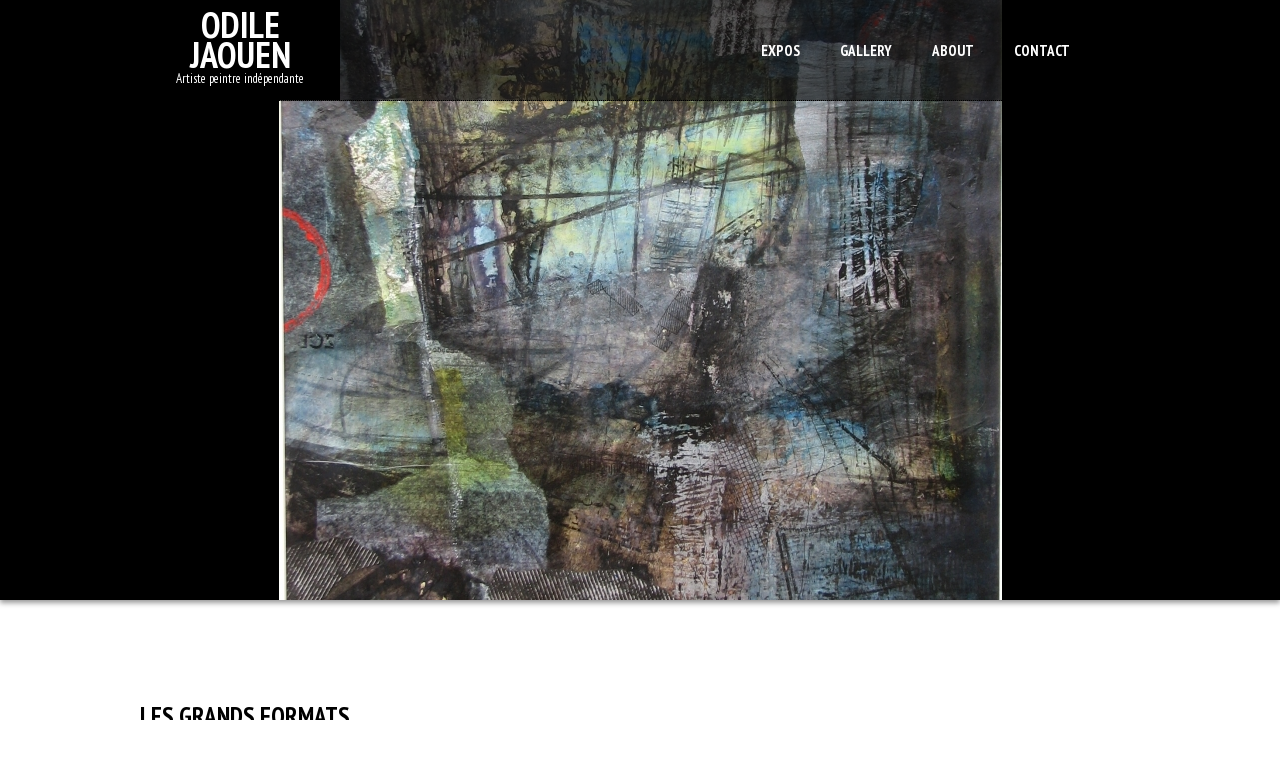

--- FILE ---
content_type: text/html; charset=UTF-8
request_url: http://odile-jaouen.fr/les-grands-formats/
body_size: 2558
content:
<!DOCTYPE HTML>
<!--[if IEMobile 7 ]><html class="no-js iem7" manifest="default.appcache?v=1"><![endif]--> 
<!--[if lt IE 7 ]><html class="no-js ie6" lang="en"><![endif]--> 
<!--[if IE 7 ]><html class="no-js ie7" lang="en"><![endif]--> 
<!--[if IE 8 ]><html class="no-js ie8" lang="en"><![endif]--> 
<!--[if (gte IE 9)|(gt IEMobile 7)|!(IEMobile)|!(IE)]><!--><html class="no-js" lang="en"><!--<![endif]-->
	<head>
		<title>Odile Jaouen | Les grands formats</title>
		<meta charset="UTF-8" />
	  	<meta http-equiv="X-UA-Compatible" content="IE=edge,chrome=1">
		<meta name="viewport" content="width=device-width, initial-scale=1.0"><!-- Remove if you're not building a responsive site. (But then why would you do such a thing?) -->
		<link rel="pingback" href="http://odile-jaouen.fr/xmlrpc.php" />
		<link rel="shortcut icon" href="http://odile-jaouen.fr/wp-content/themes/odile/img/favicon.ico"/>

		<link rel="alternate" type="application/rss+xml" title="Odile Jaouen &raquo; Les grands formats Flux des commentaires" href="http://odile-jaouen.fr/les-grands-formats/feed/" />
<link rel='stylesheet' id='gllr_stylesheet-css'  href='http://odile-jaouen.fr/wp-content/plugins/gallery-plugin/css/style.css?ver=3.9.36' type='text/css' media='all' />
<link rel='stylesheet' id='gllr_fancybox_stylesheet-css'  href='http://odile-jaouen.fr/wp-content/plugins/gallery-plugin/fancybox/jquery.fancybox-1.3.4.css?ver=3.9.36' type='text/css' media='all' />
<link rel='stylesheet' id='screen-css'  href='http://odile-jaouen.fr/wp-content/themes/odile/style.css?ver=3.9.36' type='text/css' media='screen' />
<script type='text/javascript' src='http://odile-jaouen.fr/wp-includes/js/jquery/jquery.js?ver=1.11.0'></script>
<script type='text/javascript' src='http://odile-jaouen.fr/wp-includes/js/jquery/jquery-migrate.min.js?ver=1.2.1'></script>
<script type='text/javascript' src='http://odile-jaouen.fr/wp-content/plugins/gallery-plugin/fancybox/jquery.mousewheel-3.0.4.pack.js?ver=3.9.36'></script>
<script type='text/javascript' src='http://odile-jaouen.fr/wp-content/plugins/gallery-plugin/fancybox/jquery.fancybox-1.3.4.pack.js?ver=3.9.36'></script>
<script type='text/javascript' src='http://odile-jaouen.fr/wp-content/themes/odile/js/site.js?ver=3.9.36'></script>
<script type='text/javascript' src='http://odile-jaouen.fr/wp-content/themes/odile/js/isotope.pkgd.min.js?ver=3.9.36'></script>
<link rel="EditURI" type="application/rsd+xml" title="RSD" href="http://odile-jaouen.fr/xmlrpc.php?rsd" />
<link rel="wlwmanifest" type="application/wlwmanifest+xml" href="http://odile-jaouen.fr/wp-includes/wlwmanifest.xml" /> 
<link rel='prev' title='Formats Carrés' href='http://odile-jaouen.fr/formats-carres/' />
<link rel='next' title='Les grands papiers' href='http://odile-jaouen.fr/les-grands-papiers/' />
<meta name="generator" content="WordPress 3.9.36" />
<link rel='canonical' href='http://odile-jaouen.fr/les-grands-formats/' />
<link rel='shortlink' href='http://odile-jaouen.fr/?p=96' />
		<!-- Start ios -->
		<script type="text/javascript">
			(function($){
				$(document).ready( function() {
					$( '#fancybox-overlay' ).css({
						'width' : $(document).width()
					});	
				});	
			})(jQuery);
		</script>
		<!-- End ios -->
			<link href='http://fonts.googleapis.com/css?family=PT+Sans+Narrow:400,700' rel='stylesheet' type='text/css'>
	</head>
	<body class="single single-post postid-96 single-format-gallery les-grands-formats">

<header>
	<div class="center">
		<div class="logo">
			<h1><a href="http://odile-jaouen.fr">Odile Jaouen</a></h1>
			<h2>Artiste peintre indépendante</h2>
		</div>
		<nav>
			<ul id="menu-menu" class="menu"><li id="menu-item-18" class="menu-item menu-item-type-post_type menu-item-object-page menu-item-18"><a href="http://odile-jaouen.fr/">EXPOS</a></li>
<li id="menu-item-20" class="menu-item menu-item-type-post_type menu-item-object-page menu-item-20"><a href="http://odile-jaouen.fr/gallery/">Gallery</a></li>
<li id="menu-item-21" class="menu-item menu-item-type-post_type menu-item-object-page menu-item-21"><a href="http://odile-jaouen.fr/about/">About</a></li>
<li id="menu-item-22" class="menu-item menu-item-type-post_type menu-item-object-page menu-item-22"><a href="http://odile-jaouen.fr/contact/">Contact</a></li>
</ul>		</nav>
	</div>
</header>
	<div class="slider" style="background: url(http://odile-jaouen.fr/wp-content/uploads/2014/05/2-09-12-technique-mixte-39x49.jpg) no-repeat black center;">
	<div class="caption">
	<div class="center">
		<!-- <h2><span>Les grands formats</span></h2> -->
	</div></div>
</div>

<div class="center container">

	<div class="s100"></div>

	<article>
			<h2>Les grands formats</h2>
			<time datetime="2014-05-12" pubdate>12 mai 2014 10 h 33 min</time>
			<div class="s50"></div>
							<div class="gallery_box_single">
											<div class="gallery clearfix">
															<div class="gllr_image_row">
																	<div class="gllr_image_block">
										<p style="width:220px;height:220px;">
																						<a rel="gallery_fancybox_92" href="http://odile-jaouen.fr/wp-content/uploads/2014/05/2-08-12-technique-mixte-48x67.jpg" title="sans titre - technique mixte sur papier - 48x67cm">
												<img style="width:200px;height:200px; border-width: 10px; border-color:#f1f1f1" alt="" title="sans titre - technique mixte sur papier - 48x67cm" src="http://odile-jaouen.fr/wp-content/uploads/2014/05/2-08-12-technique-mixte-48x67-200x200.jpg" rel="http://odile-jaouen.fr/wp-content/uploads/2014/05/2-08-12-technique-mixte-48x67.jpg" />
											</a>
																						</p>
										<div style="width:220px; " class="gllr_single_image_text">sans titre - technique mixte sur papier - 48x67cm&nbsp;</div>
									</div>
																	<div class="gllr_image_block">
										<p style="width:220px;height:220px;">
																						<a rel="gallery_fancybox_92" href="http://odile-jaouen.fr/wp-content/uploads/2014/05/2-10-12-technique-mixte-38x48.jpg" title="sans titre - technique mixte sur papier - 38x48cm">
												<img style="width:200px;height:200px; border-width: 10px; border-color:#f1f1f1" alt="" title="sans titre - technique mixte sur papier - 38x48cm" src="http://odile-jaouen.fr/wp-content/uploads/2014/05/2-10-12-technique-mixte-38x48-200x200.jpg" rel="http://odile-jaouen.fr/wp-content/uploads/2014/05/2-10-12-technique-mixte-38x48.jpg" />
											</a>
																						</p>
										<div style="width:220px; " class="gllr_single_image_text">sans titre - technique mixte sur papier - 38x48cm&nbsp;</div>
									</div>
																	<div class="gllr_image_block">
										<p style="width:220px;height:220px;">
																						<a rel="gallery_fancybox_92" href="http://odile-jaouen.fr/wp-content/uploads/2014/05/2-09-12-technique-mixte-39x49.jpg" title="sans titre - technique mixte sur papier - 39x49cm">
												<img style="width:200px;height:200px; border-width: 10px; border-color:#f1f1f1" alt="" title="sans titre - technique mixte sur papier - 39x49cm" src="http://odile-jaouen.fr/wp-content/uploads/2014/05/2-09-12-technique-mixte-39x49-200x200.jpg" rel="http://odile-jaouen.fr/wp-content/uploads/2014/05/2-09-12-technique-mixte-39x49.jpg" />
											</a>
																						</p>
										<div style="width:220px; " class="gllr_single_image_text">sans titre - technique mixte sur papier - 39x49cm&nbsp;</div>
									</div>
																</div>
															</div>
											</div>
					<div class="clear"></div>
							<script type="text/javascript">
			(function($) {
				$(document).ready( function() {
					$( "a[rel=gallery_fancybox_92]" ).fancybox( {
						'transitionIn'		:	'elastic',
						'transitionOut'		:	'elastic',
						'titlePosition' 	:	'inside',
						'speedIn'			:	500, 
						'speedOut'			:	300,
						'titleFormat'		:	function( title, currentArray, currentIndex, currentOpts ) {
							return '<div id="fancybox-title-inside">' + ( title.length ? '<span id="bws_gallery_image_title">' + title + '</span><br />' : '' ) + '<span id="bws_gallery_image_counter">Image  ' + ( currentIndex + 1 ) + ' / ' + currentArray.length + '</span></div>';
						}					});
				});
			})(jQuery);
		</script>
	
<p>J&rsquo;associe à ma peinture des éléments de plans, des tracés topographiques, éléments appartenant à l&rsquo;univers des urbanistes, architectes, à ceux qui organisent la cité.</p>
<p>Cette allusion à l&rsquo;urbanité, à la construction, à la planification, réintroduit une dimension sociale dans l&rsquo;intime de la peinture. Je revisite les lignes tracées par</p>
<p>d&rsquo;autres et elles structurent mes espaces de couleur. Les symboles techniques parfois enfouis sous les collages ponctuent la matière picturale. Le tracé formaté,</p>
<p>technique, cohabite doucement avec l&rsquo;informel de la matière.</p>
<p>&nbsp;</p>
	</article>

	</div>

	<footer>
		<div class="center">
			&copy; 2026 Odile Jaouen. All rights reserved.
			<span class="f-right">Site en cours de réalisation</span>
		</div>
	</footer>

		</body>
</html>

--- FILE ---
content_type: text/css
request_url: http://odile-jaouen.fr/wp-content/themes/odile/style.css?ver=3.9.36
body_size: 2464
content:
/*
Theme Name: 	Odile
Version: 		1.0
Author: 		Mathéo Jaouen
*/

/*
===========================
CONTENTS:

01 Sensible defaults
02 Typography
03 Media queries 
===========================
*/

/* ---------------------------------------------------------------------------------------------------------- 
01 Sensible defaults ----------------------------------------------------------------------------------------
---------------------------------------------------------------------------------------------------------- */

@import "css/reset.css";

div,
article,
section,
header,
footer,
nav,
li					{ position:relative; /* For absolutely positioning elements within containers (add more to the list if need be) */ }
.group:after 		{ display:block; height:0; clear:both; content:"."; visibility:hidden; /* For clearing */ }
body 				{ background:#fff; /* Don't forget to style your body to avoid user overrides */ }
::-moz-selection 	{ background:#ff0; color:#333; }
::selection 		{ background:#ff0; color:#333; }

/* ---------------------------------------------------------------------------------------------------------- 
02 Typography -----------------------------------------------------------------------------------------------
---------------------------------------------------------------------------------------------------------- */
/*

14 / 16	= 		0.875em 		(14px equivalent)
16 / 16	= 		1em 			(16px equivalent)
18 / 16 = 		1.125em 		(18px equivalent)
21 / 16 = 		1.3125em 		(21px equivalent)
24 / 16 = 		1.5em 			(24px equivalent)
30 / 16 = 		1.875em 		(30px equivalent)

*/

body,
input,
textarea 			{ /* We strongly recommend you declare font-weight using numerical values, but check to see which weights you're exporting first */ }

h1, 
h2, 
h3, 
h4, 
h5, 
h6 					{ font-weight:bold; /* This helps to identify headings at the initial build stage, but you should write something more precise later on */ }

/* ---------------------------------------------------------------------------------------------------------- 
03 Media queries (using a mobile-first approach) ------------------------------------------------------------
---------------------------------------------------------------------------------------------------------- */

/* 400 and up */
@media screen and (min-width:400px) {

					{ /* Place your styles here for all widths greater than 400px */ }

}

/* Retina Display */
@media screen and (-webkit-min-device-pixel-ratio:2) {

					{ /* Place your styles here for all 'Retina' screens */ }

}



body{
	background: transparent;
	font-family: 'PT Sans Narrow',Arial,sans-serif;
}

/**
*
* TOOLS
*
**/
div.center{
	width: 1000px;
	margin: 0 auto;
	padding: 0px 50px;
}
div.clear{
	clear: both;
	float: none;
}
div.s100{
	height: 100px;
}
div.s50{
	height: 50px;
}

div.sep{
	border-bottom: 1px dotted black;
	margin: 20px 30% 20px 0px;
}
div.container{
	min-height: 1000px;
}
.f-right{
	float: right;
}


/**
*
* HEADER
*
**/
header{
	position: fixed;
	z-index: 10;
	height:100px;
	border-bottom: 1px dotted black;
	background: rgba(0,0,0, 0.6);
	color: white;
	width: 100%;
}
header div.logo{
	float: left;
	width:180px;
	height: 80px;
	padding: 10px;
	background: black;
}
header h1{
	text-transform: uppercase;
	font-size: 36px;
	line-height:30px;
	text-align: center;
}
header h1 a{
	color: white;
	text-decoration: none;
}
header h2 {
	font-weight: normal;
	font-size: 13px;
	text-align: center;

}
header nav{
	float: right;
	padding-right: 50px;
	height: 50px;
}
header nav li{
	float:left;
	display:block;
	padding:40px 20px 40px 20px;
}
header nav a{
	color: white;
	font-size: 15px;
	text-transform: uppercase;
	font-weight: bold;
	text-decoration: none;
	border-bottom: 1px solid transparent;
}
header .current_page_item{
	border-bottom: 1px solid #F4BF58;
}


div.slider{
	height: 600px;
	width: 100%;
	box-shadow: 0px 3px 5px rgba(0, 0, 0, 0.4);
}
div.slider div.caption{
	position: relative;
	top: 85%;
}
div.slider div.caption h2{
	padding-left: 10%;
}
div.slider div.caption h2 span{
	color: white;
	border: 1px dotted black;
	background: rgba(0,0,0, 0.4) repeat;
	padding: 10px 30px;
	font-size: 30px;
	font-weight: normal;
	text-align: center;
}


.gllr_single_image_text{
	display: none;
}
.gllr_image_block{
	margin-right: 3%;
}
.gallery_box_single .gallery.clearfix{
	display: block;
}
.gallery_box_single{
	min-height: 200px;
	margin: 0px 0px 50px 0px;
}
/**
*
* PAGE
*
**/
.container h2{
	text-transform: uppercase;
	text-indent: 10px;
	font-size: 25px;
	text-align: left;
}
.single .container h2{
	text-indent: 0px;
}
h3 a{
	color: black;
	text-decoration: none;
}
.cell-50{
	width: 45%;
	float: left;
	margin-right: 5%;
}
.more-link{
	color: black;
}

/* Lorem ipsum dolor sit amet, consectetur adipi
sicing elit. Beatae, sint, tenetur esse quisq
uam sit odit nobis fugiat laboriosam itaque mole
stiae illum consequuntur reiciendis doloribus modi
consectetur blanditiis dolorum iusto eos. */


/**
*
* FOOTER
*
**/
footer{
	font-size: 13px;
	padding: 10px 0px;
	background: black;
	width: 100%;
	color: white;
	text-transform: uppercase;
	font-weight: bold;
}


/**
*
* Isotope
*
**/

.button-group span{
	margin: 0px 15px;
	font-weight: bold;
	cursor: pointer;
	font-size: 20px;
	-webkit-transition:all .3s ease-out 0s;
	-moz-transition:all .3s ease-out 0s;
	-o-transition:all .3s ease-out 0s;
	-ms-transition:all .3s ease-out 0s;
	transition:all .3s ease-out 0s;
}
.button-group span:hover{
	color: #F4BF58;
}
.button-group span.all{
	border: none;
	display: block;
	float: left;
	height: 30px;
	width: 30px;
	padding: 0px;
	background: url(./img/all-big.png) no-repeat center center;
	margin-left: 5px;
	margin-right: 15px;
}	 
.button-group span.all:hover{
	background: url(./img/all-big-o.png) no-repeat center center;	
}
.item{
	overflow: hidden;
	box-shadow: 0px 3px 5px rgba(0, 0, 0, 0.4);
}
.item .mask{
	-webkit-transition:all .3s ease-out 0s;
	-moz-transition:all .3s ease-out 0s;
	-o-transition:all .3s ease-out 0s;
	-ms-transition:all .3s ease-out 0s;
	transition:all .3s ease-out 0s;
	position: absolute;
	background: url(./img/eye.png) no-repeat center center rgba(0, 0, 0, 0.3);
	display: block;
	width: 100%;
	height: 100%;
	padding: 10px 0px;
	display: block;
	z-index: 10;
	top: 80%;
	color: white;
	text-decoration: none;
}
.item:hover .mask{
	top: 0;
}
.item h3{
	text-transform: uppercase;
	text-align: center;
	text-indent: 2%;
	color: white;
}

/* clear fix */
.isotope:after {
  content: '';
  display: block;
  clear: both;
}

/* ---- .element-item ---- */

.item {
  position: relative;
  float: left;
  margin: 5px;
}

/* clear fix */
.isotope:after {
  content: '';
  display: block;
  clear: both;
}

/* ---- .element-item ---- */

.element-item {
  position: relative;
  float: left;
  width: 100px;
  height: 100px;
  margin: 5px;
  padding: 10px;
  background: #888;
  color: #262524;
}

.element-item > * {
  margin: 0;
  padding: 0;
}

.element-item .name {
  position: absolute;

  left: 10px;
  top: 60px;
  text-transform: none;
  letter-spacing: 0;
  font-size: 12px;
  font-weight: normal;
}

.element-item .symbol {
  position: absolute;
  left: 10px;
  top: 0px;
  font-size: 42px;
  font-weight: bold;
  color: white;
}

.cell-50 img{
	width: 100%;
	height: auto;
}

.element-item .number {
  position: absolute;
  right: 8px;
  top: 5px;
}

.element-item .weight {
  position: absolute;
  left: 10px;
  top: 76px;
  font-size: 12px;
}

.element-item.alkali          { background: #F00; background: hsl(   0, 100%, 50%); }
.element-item.alkaline-earth  { background: #F80; background: hsl(  36, 100%, 50%); }
.element-item.lanthanoid      { background: #FF0; background: hsl(  72, 100%, 50%); }
.element-item.actinoid        { background: #0F0; background: hsl( 108, 100%, 50%); }
.element-item.transition      { background: #0F8; background: hsl( 144, 100%, 50%); }
.element-item.post-transition { background: #0FF; background: hsl( 180, 100%, 50%); }
.element-item.metalloid       { background: #08F; background: hsl( 216, 100%, 50%); }
.element-item.diatomic        { background: #00F; background: hsl( 252, 100%, 50%); }
.element-item.halogen         { background: #F0F; background: hsl( 288, 100%, 50%); }
.element-item.noble-gas       { background: #F08; background: hsl( 324, 100%, 50%); }


--- FILE ---
content_type: application/javascript
request_url: http://odile-jaouen.fr/wp-content/themes/odile/js/site.js?ver=3.9.36
body_size: 216
content:
jQuery(document).ready(function($) {

  var $container = $('.isotope, #isotope');

  $container.isotope({
    itemSelector: '.item'
  });
  $container.css('height', '1000px');

  $('#filters span').click(function(){
    var selector = $(this).attr('data-filter');
    $container.isotope({ filter: selector });
    return false;
  });
});

